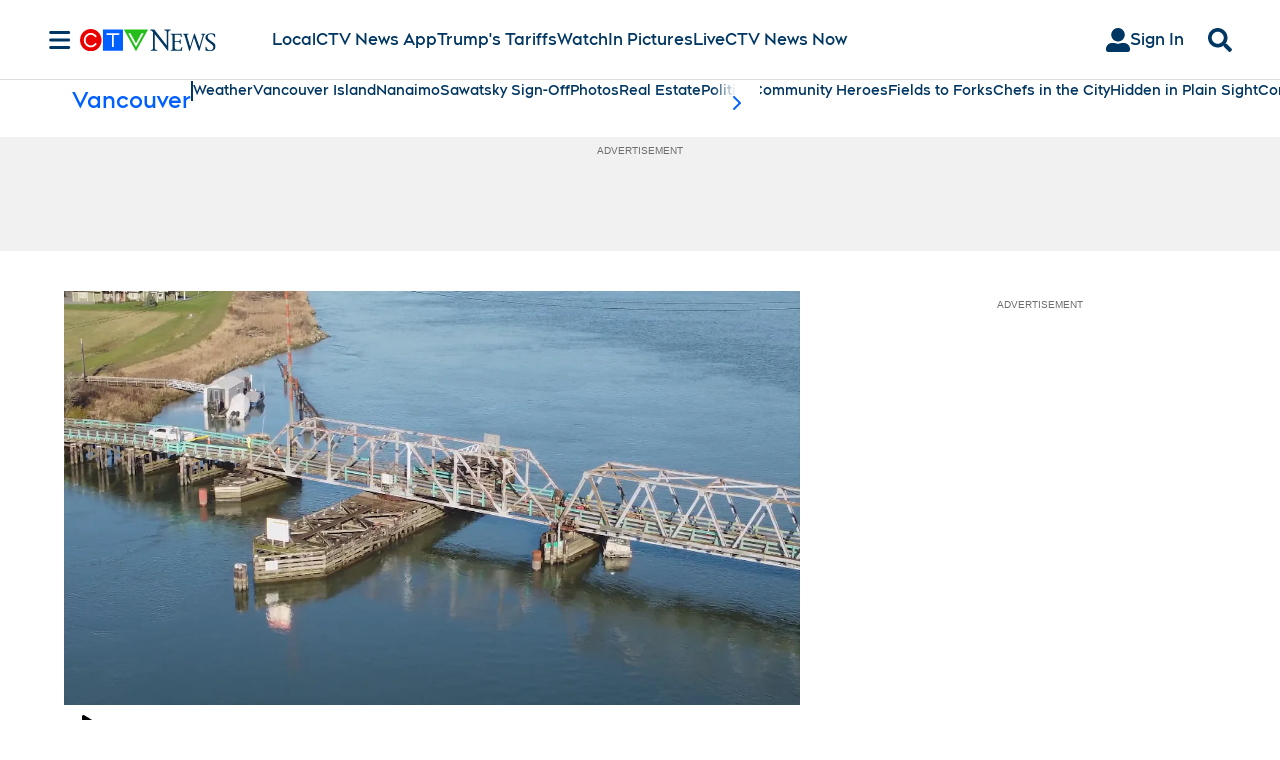

--- FILE ---
content_type: text/plain
request_url: https://ipv4.icanhazip.com/
body_size: 116
content:
18.216.223.64
